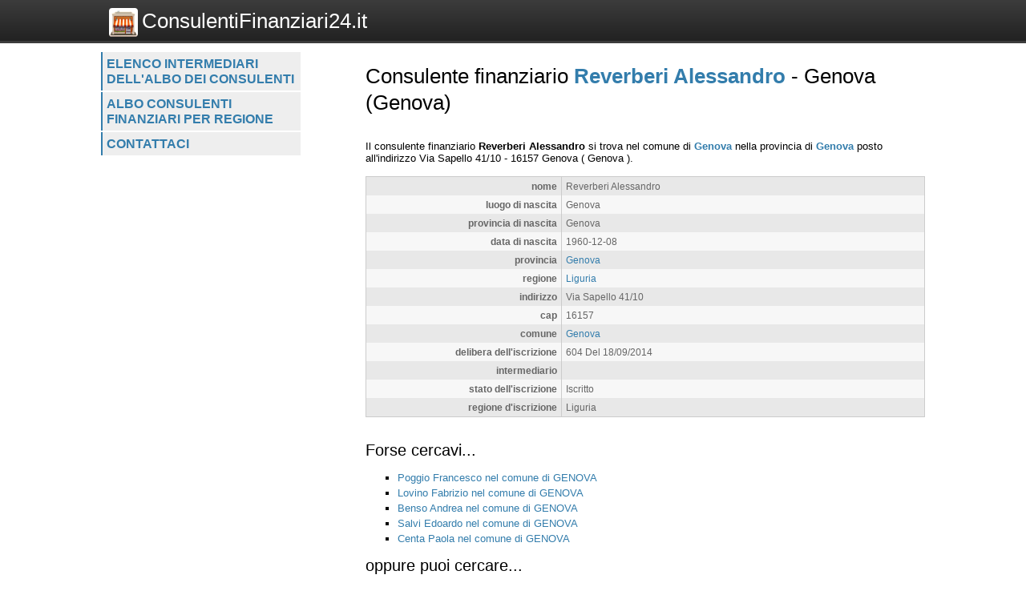

--- FILE ---
content_type: text/html; charset=UTF-8
request_url: https://www.consulentifinanziari24.it/consulenti/scheda/reverberi-alessandro/8397
body_size: 2093
content:
<!DOCTYPE html>
<html>
    <head>
 
        <title>Consulente finanziario Reverberi Alessandro  - 
	            Genova (Genova) - Consulentifinanziari24.it</title>
		<meta http-equiv="Content-Type" content="text/html; charset=utf-8" />
        <meta name="viewport" content="width=device-width, initial-scale=1, maximum-scale=1" />
        <!--
        <META http-equiv="expires" content="Sat, 17 Jan 2026 03:35:20 GMT" />
        <meta http-equiv="cache-control" content="public" />
        -->
        <META NAME="Description" CONTENT="Reverberi Alessandro si trova nel comune di Genova nella provincia di Genova posto all\'indirizzo Via Sapello 41/10 - 16157 Genova( Genova )." />
        <meta name="robots" content="index, follow" />
        
		<link rel="shortcut icon" href="https://www.consulentifinanziari24.it/favicon.ico" type="image/x-icon" />
		<link rel="apple-touch-icon" href="https://www.consulentifinanziari24.it//apple-touch-icon.png" />
		<link rel="apple-touch-icon" sizes="57x57" href="https://www.consulentifinanziari24.it/apple-touch-icon-57x57.png" />
		<link rel="apple-touch-icon" sizes="72x72" href="https://www.consulentifinanziari24.it/apple-touch-icon-72x72.png" />
		<link rel="apple-touch-icon" sizes="76x76" href="https://www.consulentifinanziari24.it/apple-touch-icon-76x76.png" />
		<link rel="apple-touch-icon" sizes="114x114" href="https://www.consulentifinanziari24.it/apple-touch-icon-114x114.png" />
		<link rel="apple-touch-icon" sizes="120x120" href="https://www.consulentifinanziari24.it/apple-touch-icon-120x120.png" />
		<link rel="apple-touch-icon" sizes="144x144" href="https://www.consulentifinanziari24.it/apple-touch-icon-144x144.png" />
		<link rel="apple-touch-icon" sizes="152x152" href="https://www.consulentifinanziari24.it/apple-touch-icon-152x152.png" />

        <script type="text/javascript">
            var site_url = "https://www.consulentifinanziari24.it/";
            var base_url = "https://www.consulentifinanziari24.it/";
            var tpl_folder = "https://www.consulentifinanziari24.it/public/tpl";
        </script>          
        
		<script src="https://www.invernomuto.net/ads_manager/adsenseFallback.js"></script>

		<link type="text/css" href="https://www.consulentifinanziari24.it/public/tpl/css/style.css" rel="stylesheet" />
<link rel="canonical" href="https://www.consulentifinanziari24.it/consulenti/scheda/reverberi-alessandro/8397" /><link rel="amphtml" href="https://www.consulentifinanziari24.it/consulenti/scheda/reverberi-alessandro/8397?view=amp">		 
        <style>
		a, h1 b, #graffa{ color: #337DAC; }
		</style>
		

	    <script async src="//pagead2.googlesyndication.com/pagead/js/adsbygoogle.js"></script>
		<!-- INIZIO RICHIESTA PERSONALIZZAZIONE BANNER -->
		<!--* TOGLIERE IL RICHIAMO AL VECCHIO FILE JS COOKIE_LAW IN BASSO  -->
		<!-- <script>(adsbygoogle=window.adsbygoogle||[]).pauseAdRequests=1;</script> -->
		<!-- FINE RICHIESTA PERSONALIZZAZIONE BANNER -->
	    <script>
	      (adsbygoogle = window.adsbygoogle || []).push({
	        google_ad_client: "ca-pub-5568848730124950",
	        enable_page_level_ads: true
	      });
	    </script>

</head>
<body>
	<div id="header" class="clear_after">
		<div class="container">  
		    <div id="logo">
		        <a href="https://www.consulentifinanziari24.it/"><img src="https://www.consulentifinanziari24.it/logo.png" alt="Logo">ConsulentiFinanziari24.it</a>
		    </div>
			    
		    <div id="search">
		        		    </div>
	    </div>
	</div>

	<div id="wrapper" class="container">
		<div id="leftblock">
		    
		    <div id="menu">
		        <ul class="clear_after"><li><a href="https://www.consulentifinanziari24.it/consulenti/lista/intermediario" class="">
                    Elenco intermediari dell'albo dei consulenti</a></li><li><a href="https://www.consulentifinanziari24.it/consulenti/lista/regione" class="">
                    Albo consulenti finanziari per regione</a></li><li><a href="https://www.consulentifinanziari24.it/contattaci/" class="">
                    Contattaci</a></li></ul>		    </div>
		    
			<div id="moduli_left_top">			
	        				</div>
			
	        <div id="banner_left">
	        	
					<ins class="adsbygoogle"
					    style="display:block"
						data-ad-client="ca-pub-5568848730124950"
					    data-ad-slot="7515241963"
					    data-ad-format="auto"></ins>
					<script>(adsbygoogle = window.adsbygoogle || []).push({});</script>	        </div>
	        
			<div id="moduli_left_bottom">			
	        				</div>
			
			<div id="box_left">			
	        				</div>			        
        
		<!--        
			<div class="holder">
	            	        </div>    
		-->
    	</div>
	      
	    <div id="content">
	    	<div id="menu_small">
		        <ul class="clear_after"><li><a href="https://www.consulentifinanziari24.it/consulenti/lista/intermediario" class="">
                    Elenco intermediari dell'albo dei consulenti</a></li><li><a href="https://www.consulentifinanziari24.it/consulenti/lista/regione" class="">
                    Albo consulenti finanziari per regione</a></li><li><a href="https://www.consulentifinanziari24.it/contattaci/" class="">
                    Contattaci</a></li></ul>		    </div>
			<div id="moduli_center_top">			
	        				</div>	    
	    		        <div id="testo">
	            	            <? if($title) : ?>
<h1>Consulente finanziario <b>Reverberi Alessandro</b>  - 
	            Genova (Genova)</h1>
<? endif;?>
<div id="consulenti-scheda-intro">
                </div><div id="banner_adsense_top_scheda">
					<ins class="adsbygoogle"
					    style="display:block"
						data-ad-client="ca-pub-5568848730124950"
					    data-ad-slot="8991975166"
					    data-ad-format="auto"></ins>
					<script>(adsbygoogle = window.adsbygoogle || []).push({});</script></div>Il consulente finanziario 
		            
        	<span itemscope itemtype="http://data-vocabulary.org/Organization"> 
			<b><span itemprop="name">Reverberi Alessandro</span></b> si trova nel comune
            di <b><a href="https://www.consulentifinanziari24.it/consulenti/elenchi/comune/genova/3086">Genova</a></b> nella provincia di <b><a href="https://www.consulentifinanziari24.it/consulenti/elenchi/provincia/genova/82">Genova</a></b> posto all'indirizzo 
			<span itemprop="address" itemscope itemtype="http://data-vocabulary.org/Address">
				<span itemprop="street-address">Via Sapello 41/10</span> - <span>16157</span> <span itemprop="locality">Genova</span>
				( <span>Genova</span> ).
			</span><br /></span>
					<table class="struttura"><tr class="dark"><td class="label">nome</td><td class="value">Reverberi Alessandro</td></tr><tr class="light"><td class="label">luogo di nascita</td><td class="value">Genova</td></tr><tr class="dark"><td class="label">provincia di nascita</td><td class="value">Genova</td></tr><tr class="light"><td class="label">data di nascita</td><td class="value">1960-12-08</td></tr><tr class="dark"><td class="label">provincia</td><td class="value"><a href="https://www.consulentifinanziari24.it/consulenti/elenchi/provincia/genova/82">Genova</a></td></tr><tr class="light"><td class="label">regione</td><td class="value"><a href="https://www.consulentifinanziari24.it/consulenti/elenchi/regione/liguria/18">Liguria</a></td></tr><tr class="dark"><td class="label">indirizzo</td><td class="value">Via Sapello 41/10</td></tr><tr class="light"><td class="label">cap</td><td class="value">16157</td></tr><tr class="dark"><td class="label">comune</td><td class="value"><a href="https://www.consulentifinanziari24.it/consulenti/elenchi/comune/genova/3086">Genova</a></td></tr><tr class="light"><td class="label">delibera dell'iscrizione</td><td class="value">604 Del 18/09/2014</td></tr><tr class="dark"><td class="label">intermediario</td><td class="value"><a href="https://www.consulentifinanziari24.it/consulenti/elenchi/intermediario//374"></a></td></tr><tr class="light"><td class="label">stato dell'iscrizione</td><td class="value">Iscritto</td></tr><tr class="dark"><td class="label">regione d'iscrizione</td><td class="value">Liguria</td></tr></table>
					<div style="clear: both;">
					<ins class="adsbygoogle"
					    style="display:block"
						data-ad-client="ca-pub-5568848730124950"
					    data-ad-slot="3085042360"
					    data-ad-format="auto"></ins>
					<script>(adsbygoogle = window.adsbygoogle || []).push({});</script></div>
		            <div class="dashed"></div>
		            <div id="forse_cercavi">
		            <h2>Forse cercavi...</h2>
		            <ul>
		                <li><a href="https://www.consulentifinanziari24.it/consulenti/scheda/poggio-francesco/8311">Poggio Francesco nel comune di GENOVA</a></li><li><a href="https://www.consulentifinanziari24.it/consulenti/scheda/lovino-fabrizio/7900">Lovino Fabrizio nel comune di GENOVA</a></li><li><a href="https://www.consulentifinanziari24.it/consulenti/scheda/benso-andrea/7018">Benso Andrea nel comune di GENOVA</a></li><li><a href="https://www.consulentifinanziari24.it/consulenti/scheda/salvi-edoardo/60641">Salvi Edoardo nel comune di GENOVA</a></li><li><a href="https://www.consulentifinanziari24.it/consulenti/scheda/centa-paola/7299">Centa Paola nel comune di GENOVA</a></li>    
		            </ul>
					</div>
					<div id="oppure_cercavi">            
		            <h2>oppure puoi cercare...</h2>
		            <ul>
		                <li>consulenti finanziari nel comune di <a href="https://www.consulentifinanziari24.it/consulenti/elenchi/comune/genova/3086">Genova</a></li>
		                <li>consulenti finanziari nella provincia di <a href="https://www.consulentifinanziari24.it/consulenti/elenchi/provincia/genova/82">Genova</a></li>
		                <li>consulenti finanziari nella regione <a href="https://www.consulentifinanziari24.it/consulenti/elenchi/regione/liguria/18">Liguria</a></li>                
		            </ul>
					</div>	        </div>
			<div id="moduli_center_bottom">			
	        				</div>
	        	        
	    	<div id="left_col_small">
		        		    </div>
	        
	    </div>
	    
	    <div style="clear: both;"></div>
  	</div>
	  <!-- <script src="cookie-adsense.js"></script> -->
<!-- <script async src="/cookie_law.js"></script> -->
</body>
</html>

--- FILE ---
content_type: text/html; charset=utf-8
request_url: https://www.google.com/recaptcha/api2/aframe
body_size: 265
content:
<!DOCTYPE HTML><html><head><meta http-equiv="content-type" content="text/html; charset=UTF-8"></head><body><script nonce="lbK6O_1I9nDOOca4Glt7Sg">/** Anti-fraud and anti-abuse applications only. See google.com/recaptcha */ try{var clients={'sodar':'https://pagead2.googlesyndication.com/pagead/sodar?'};window.addEventListener("message",function(a){try{if(a.source===window.parent){var b=JSON.parse(a.data);var c=clients[b['id']];if(c){var d=document.createElement('img');d.src=c+b['params']+'&rc='+(localStorage.getItem("rc::a")?sessionStorage.getItem("rc::b"):"");window.document.body.appendChild(d);sessionStorage.setItem("rc::e",parseInt(sessionStorage.getItem("rc::e")||0)+1);localStorage.setItem("rc::h",'1764732922736');}}}catch(b){}});window.parent.postMessage("_grecaptcha_ready", "*");}catch(b){}</script></body></html>

--- FILE ---
content_type: text/css
request_url: https://www.consulentifinanziari24.it/public/tpl/css/style.css
body_size: 1484
content:
body{ font-size:  13px; }
body, p{ margin: 0px; padding: 0px; font-family: verdana, Arial, Helvetica, sans-serif;}
h1,h2,h3,h4{ font-weight: normal; margin: 0px; }
h1{ margin-bottom: 15px; font-size: 2em; line-height: 1.3em; }
a{ text-decoration: none; }
a:hover{ color: #e6e6e6; }
ul{ list-style: square;  line-height: 1.5em; }

.container{ margin-right: auto;	margin-left: auto; width: 1028px;}
#leftblock{ float: left; width: 300px; }
#content{ float: left; width: 728px; }
.container:after { clear: both; }
.clear_after:after {content: ".";display: block; height: 0;clear: both; visibility: hidden; }
.error{ color: red; }

input, textarea{
	font-family: Arial, Helvetica, sans-serif; 	
	border-radius: 6px;
	border: 1px solid #adadad;
	font-size: 14px; 
}
textarea{ padding: 10px; }
input[type=text], select{
	padding: 10px;
	width: 180px;	
}
fieldset{ border: 0px; }
	
.button {
	padding: 10px 20px;
	cursor: pointer;
	padding: 10px 20px;
	background: -moz-linear-gradient(top,#f0f0f0 0%,#dbdbdb);
	background: -webkit-gradient(linear, left top, left bottom,	from(#f0f0f0),to(#dbdbdb));
	box-shadow:
		0px 1px 3px rgba(107,107,107,0.5),
		inset 0px 0px 2px rgba(255,255,255,0.7);
	text-shadow:
		0px -1px 0px rgba(000,000,000,0.4),
		0px 1px 0px rgba(255,255,255,0.3);
}

.button:hover{
	background: -moz-linear-gradient(top,#dbdbdb 0%,#f0f0f0);
	background: -webkit-gradient(linear, left top, left bottom,	from(#dbdbdb),to(#f0f0f0));
	color: #555;	
}

/*** HEADER ***/
#header{ 
	background: -moz-linear-gradient(top,#3c3c3c 0%,#222);
	background: -webkit-gradient(linear, left top, left bottom,	from(#3c3c3c),to(#222));
	border-bottom: 3px solid #3c3c3c;
	margin-bottom: 10px;
	padding: 7px 0 5px 0; 	
}
#logo{ float: left; margin-top: 3px; font-size: 2em; margin-left: 10px; }
#logo a{ color: white; line-height: 1.3em; }
#logo img{ float: left; margin-right: 5px; width: 36px; background-color: white; border-radius: 4px; }
#search{ float: right; }
#search_results .bullet{ float: left; margin-right: 10px; margin-top: 2px; }
#search_results .elemento_risultato{ margin-top: 7px; }

#menu ul{ list-style: none; width: 250px; min-height: 80px; margin: 0px; padding: 0px; margin-bottom: 15px; }
#menu ul li{ float: left; width: 100%; text-transform: uppercase; font-size: 1.2em; font-family: Arial; }
#menu ul li a{ display: block; margin: 1px; margin-left: 0px; font-weight: bold; padding: 5px; 
	border-left: 2px solid; background-color: #eee; }
#menu ul li a:hover{ background-color: #fff; }

/*#breadcrumb{ font-size: 0.85em; }*/
#breadcrumb ul{ list-style: none url(); margin: 0px; padding: 0px; width: 100%; border-bottom: 1px dashed; margin-bottom: 15px; padding-bottom: 5px; }
#breadcrumb ul:after {content: ".";display: block; height: 0;clear: both; visibility: hidden; }
#breadcrumb ul li{ float: left; margin: 0px 3px; }

ul#social_icons{ list-style: none; margin: 0px; padding: 0px; }
ul#social_icons li{ float: left; margin: 0 10px; cursor: pointer; }

#introbox{  }
#home_box{ float: left; padding-top: 20px; font-size: 2em; }
#home_box h2{ font-size: 1.3em; margin-bottom: 30px; }
#graffa{ float: left; font-size: 20em; font-family: Arial; margin-top: -50px; }

/***  ***/
#strutt2me{ display: block; float: right; }
#testo{ margin: 15px 0px 15px 30px; min-height: 300px; }
#box_left{ margin-top: 15px; }

table{
	width:100%;
	border-collapse:collapse;
	table-layout:auto;
	vertical-align:top;
	margin-bottom:15px;
	border:1px solid #CCCCCC;
	}

table tbody td{
	vertical-align:top;
	border-collapse:collapse;
	border-left:1px solid #CCCCCC;
	border-right:1px solid #CCCCCC;
	font-size: 0.9em;
	}
	
table tbody td{	padding:5px; border-collapse:collapse;}
table.struttura{ margin-top: 15px; }
.dark{color:#666666; background-color:#E8E8E8;}
.light{	color:#666666;background-color:#F7F7F7;}
table .label{ width: 35%; } 
table .value{ width: 65%; }        
table .label{text-align: right; font-weight: bold;}

#left_col_small, #menu_small{ display: none; }
#menu_small{ margin-bottom: 20px; font-size: 1.6em; }

#home_box{ width : 600px; }

#form_form_contatti{ margin-top: 30px; }

.mappa{ width: 100%; height:350px; }
ul#gallery{ list-style: none; margin: 0px; padding: 0px;}
ul#gallery li{ float: left; margin: 15px; }

#banner_adsense_left, #banner_adsense_top, #banner_adsense_top_scheda{ min-height: 350px; }

/*       
BIG . Risoluzione per schermi grandi . 1170px . 12 col. da 70px con 15px di margine (30 px intercol.)
DEF . Risoluzione standar . 940px . 12 col. da 60px con 10px di margine (20 px intercol.)
TAB . Per tablet . 724px . 12 col. da 42px con 10px di margine (20 px intercol.)
PHO . Per telefoni . 300px . layout fluido (colonna base da 260px)
*/

@media (max-width: 1028px) { 
	#leftblock{ width: 100%; }
	#leftblock #menu{ display: none; }
	.container{ width: Auto !important; }
	#content{ width: Auto !important; }
	#left_col_small, #menu_small{ display: block; }
	#testo { margin: 0px; }
	#content{ margin: 10px; }
	#oppure_cercavi{ display:none; }
}
@media (max-width: 728px) { 
	#header{ height: 50px; }
	#menu_small{ display: none; }
	#home_box{ width: Auto !important; }
	#banner_left, #banner_adsense_top_scheda{ min-height: 250px; }
	li{ margin-bottom: 10px; }
}

@media (max-width: 650px) { 
	#graffa{ display: none; }
}

--- FILE ---
content_type: application/javascript
request_url: https://www.invernomuto.net/ads_manager/adsenseFallback.js
body_size: 1357
content:
const liveUrlFallback = 'https://www.invernomuto.net/ads_manager/';
// const liveUrlFallback = 'http://localhost/ads_manager/';

const script = document.currentScript;
const test = script.getAttribute('data-test');
console.log( 'data: '+test );

document.addEventListener("DOMContentLoaded", function() {
	const adSlots = document.querySelectorAll('ins.adsbygoogle');

	//* L'OBSERVER VIENE TRIGGERATO QUANDO C'È UN CAMBIAMENTO ALL'ELEMENTO
	const observer = new MutationObserver(mutations => {
		mutations.forEach(mutation => {
			if (mutation.attributeName === 'data-ad-status') {
				const slot = mutation.target;
				// console.log('Slot status changed to: ', slot.dataset.adStatus);
				//* SE LO STATUS DIVENTA unfilled SIGNIFICA CHE NON SARÀ SFRUTTATO DA ADSENSE
				if( slot.dataset.adStatus == 'unfilled' ){
					// width = slot.offsetWidth;
					// height = slot.offsetHeight;
					// console.log('larghezza : '+width+'x'+height)

					//* ELIMINO LE DIMENSIONI IMPOSTE CHE SPESSO SONO CON HEIGHT 0
					slot.style.height = '';
					slot.style.width = '';
					
					//* ELIMINO IL CONTENUTO EVENTUALE
					slot.innerHTML = '';

					//* AGGIUNGO IL CONTENUTO DEL BANNER
					const slotInfo = {
						refereal: encodeURIComponent(window.location.hostname),
						ads_unit_id: slot.dataset.adSlot,
						url: window.location.href
					}
					getBannerData(slotInfo).then(data => {
						// console.log('Successo:', data);
						//* returned data CONTIENE ANCHE TUTTO slotInfo, PER EVITARE CHE LA CHIAMA ASYMC RISENTA DELLA SUCCESSIVA ASSEGNAZIONE DELLA VARIABILE
						slot.innerHTML = getBannerHtml( data );
						//* SCRIVO IL LOG
						// console.log('slotinfo: ', data);
						makeLog(data);
					})
					.catch(error => {
						console.error('Errore:', error);
					});
					
				}
			} 
		});
	});

	adSlots.forEach(slot => {
		observer.observe(slot, { attributes: true }); 
	});		

	//* PARTE DI TEST - effettua il check del valore data-test dello script.
	if( test == 'true' ){
		adSlots.forEach(slot => {
			setTimeout(() => {
				slot.dataset.adStatus = 'unfilled';
			}, 3000); 
		});			
	}

	
	// Funzione per recuperare i banner dal sistema centralizzato
	async function getBannerData(slotInfo) {
		// Effettua una richiesta AJAX al sistema centralizzato
		return await fetch(liveUrlFallback + 'adsManager.php?action=getBannerFallback', {
				method: 'POST',
				headers: {
					'Content-Type': 'application/json'
				},
				body: JSON.stringify(slotInfo)
			})
			.then(response => response.json())
			.then(response => {
				//* CONTROLLO SE LA RISPOSTA È ANDATA A BUON FINE
				if( response.status != 'OK' ){
					console.error('Errore nel recupero dei banner:', response.error)
					return;
				}
				return {...slotInfo, ...response.banner};
			})
			.catch(error => console.error('Errore nel recupero dei banner:', error));
	}

	function getBannerHtml( banner ){
		return `
			<div class="banner">
				<a href="${banner.click_url}" target="${banner.target}">
					<img src="${banner.image_url}" alt="${banner.alt_text}" width="${banner.width}">
				</a>
			</div>
		`;
	}
  
	function makeLog(data){
		// console.log('scrivo il log', banner, slotInfo);
		fetch(liveUrlFallback + 'adsManager.php?action=writeLogFallback',{
			method: 'POST',
			headers: {
				'Content-Type': 'application/json'
			},
			body: JSON.stringify(data)
		})
		.then(response => {
			if ( !response.ok ) {
				console.error('Errore nel tracciamento dell\'impressione del banner');
			}
		})
		.catch(error => console.error('Errore nel tracciamento dell\'impressione del banner:', error));
	}
});